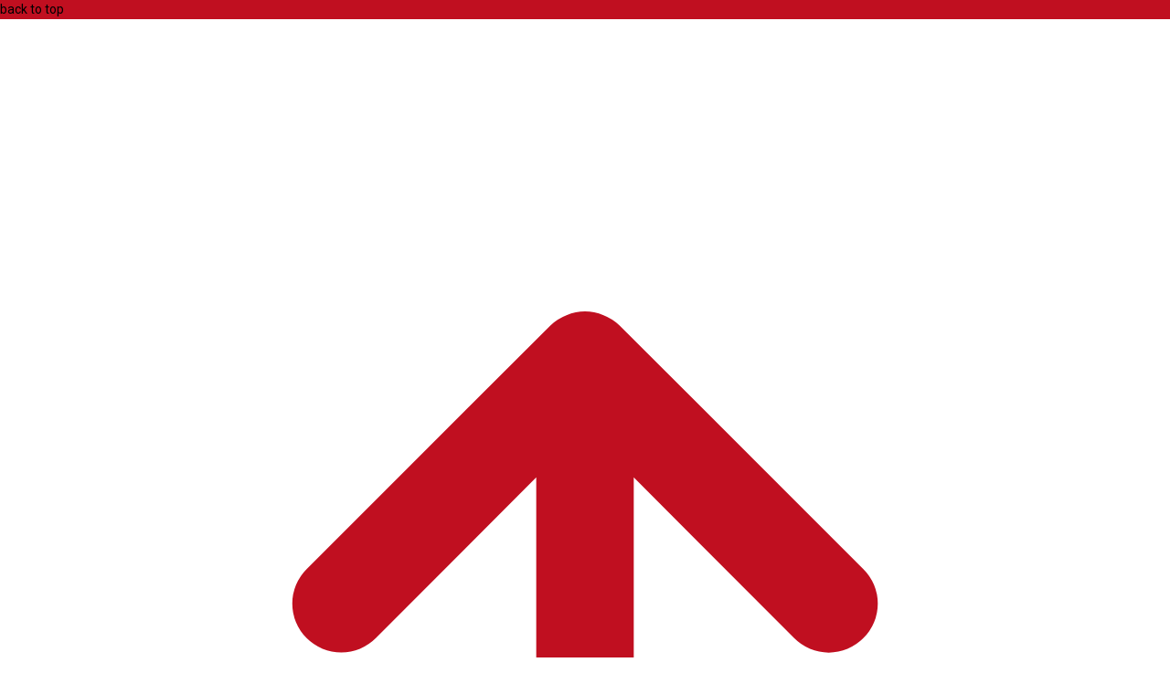

--- FILE ---
content_type: text/html; charset=utf-8
request_url: https://www.google.com/recaptcha/api2/aframe
body_size: 147
content:
<!DOCTYPE HTML><html><head><meta http-equiv="content-type" content="text/html; charset=UTF-8"></head><body><script nonce="maGtv_vgHBXxOutHpmyeIQ">/** Anti-fraud and anti-abuse applications only. See google.com/recaptcha */ try{var clients={'sodar':'https://pagead2.googlesyndication.com/pagead/sodar?'};window.addEventListener("message",function(a){try{if(a.source===window.parent){var b=JSON.parse(a.data);var c=clients[b['id']];if(c){var d=document.createElement('img');d.src=c+b['params']+'&rc='+(localStorage.getItem("rc::a")?sessionStorage.getItem("rc::b"):"");window.document.body.appendChild(d);sessionStorage.setItem("rc::e",parseInt(sessionStorage.getItem("rc::e")||0)+1);localStorage.setItem("rc::h",'1767435200854');}}}catch(b){}});window.parent.postMessage("_grecaptcha_ready", "*");}catch(b){}</script></body></html>